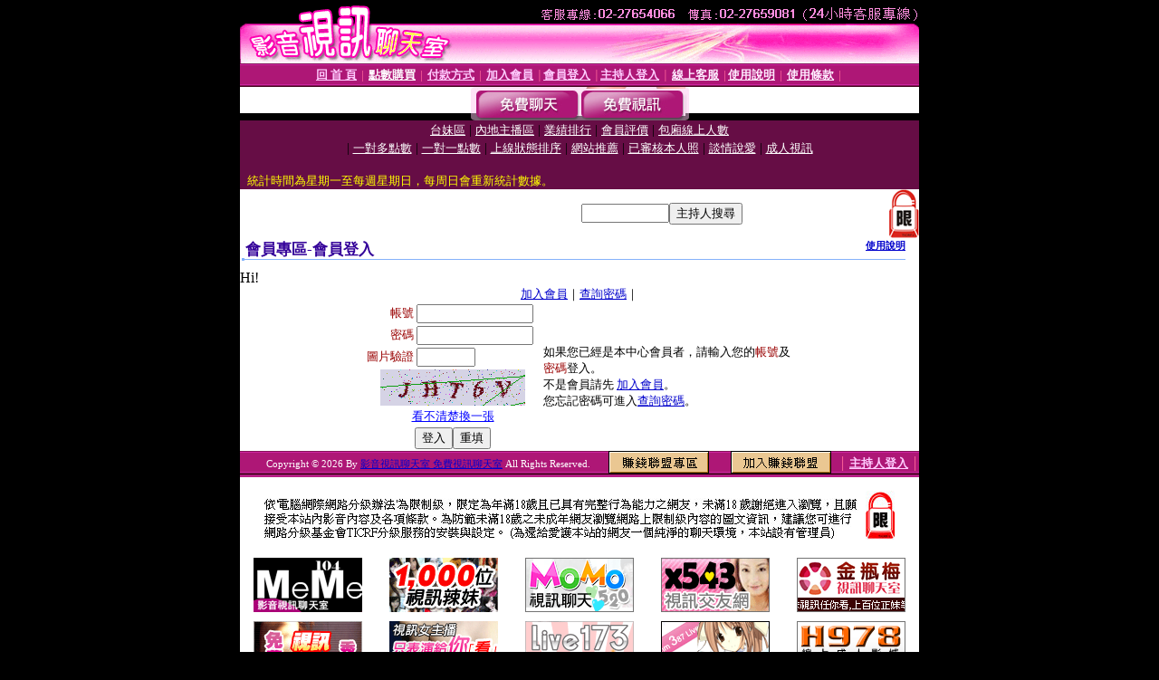

--- FILE ---
content_type: text/html; charset=Big5
request_url: http://av363.com/V4/?AID=212617&FID=1053572&WEBID=AVSHOW
body_size: 389
content:
<script>alert('請先登入會員才能進入主播包廂')</script><script>location.href = '/index.phtml?PUT=up_logon&FID=1053572';</script><form method='POST' action='https://tk695.com/GO/' name='forms' id='SSLforms'>
<input type='hidden' name='CONNECT_ID' value=''>
<input type='hidden' name='FID' value='1053572'>
<input type='hidden' name='SID' value='2rlebafkrr7crdec191fha6eabsc6dh9'>
<input type='hidden' name='AID' value='212617'>
<input type='hidden' name='LTYPE' value='U'>
<input type='hidden' name='WURL' value='http://av363.com'>
</FORM><script Language='JavaScript'>document.getElementById('SSLforms').submit();self.window.focus();</script>